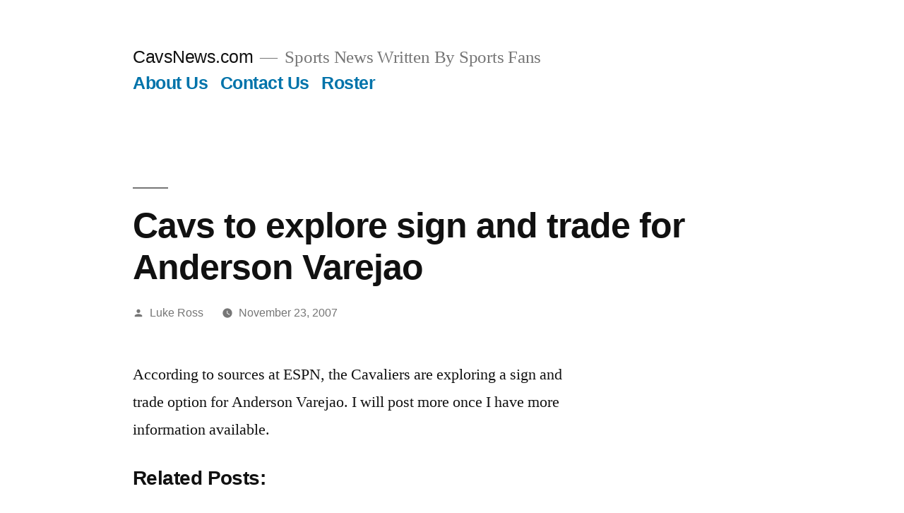

--- FILE ---
content_type: text/html; charset=UTF-8
request_url: http://www.cavsnews.com/cavs-to-explore-sign-and-trade-for-anderson-varejao/
body_size: 6351
content:
<!doctype html>
<html lang="en-US">
<head>
	<meta charset="UTF-8" />
	<meta name="viewport" content="width=device-width, initial-scale=1" />
	<link rel="profile" href="https://gmpg.org/xfn/11" />
	<title>Cavs to explore sign and trade for Anderson Varejao &#8211; CavsNews.com</title>
<meta name='robots' content='max-image-preview:large' />
<link rel='dns-prefetch' href='//s.w.org' />
<link rel="alternate" type="application/rss+xml" title="CavsNews.com &raquo; Feed" href="http://www.cavsnews.com/feed/" />
<link rel="alternate" type="application/rss+xml" title="CavsNews.com &raquo; Comments Feed" href="http://www.cavsnews.com/comments/feed/" />
		<script type="text/javascript">
			window._wpemojiSettings = {"baseUrl":"https:\/\/s.w.org\/images\/core\/emoji\/13.0.1\/72x72\/","ext":".png","svgUrl":"https:\/\/s.w.org\/images\/core\/emoji\/13.0.1\/svg\/","svgExt":".svg","source":{"concatemoji":"http:\/\/www.cavsnews.com\/wp-includes\/js\/wp-emoji-release.min.js?ver=5.7.14"}};
			!function(e,a,t){var n,r,o,i=a.createElement("canvas"),p=i.getContext&&i.getContext("2d");function s(e,t){var a=String.fromCharCode;p.clearRect(0,0,i.width,i.height),p.fillText(a.apply(this,e),0,0);e=i.toDataURL();return p.clearRect(0,0,i.width,i.height),p.fillText(a.apply(this,t),0,0),e===i.toDataURL()}function c(e){var t=a.createElement("script");t.src=e,t.defer=t.type="text/javascript",a.getElementsByTagName("head")[0].appendChild(t)}for(o=Array("flag","emoji"),t.supports={everything:!0,everythingExceptFlag:!0},r=0;r<o.length;r++)t.supports[o[r]]=function(e){if(!p||!p.fillText)return!1;switch(p.textBaseline="top",p.font="600 32px Arial",e){case"flag":return s([127987,65039,8205,9895,65039],[127987,65039,8203,9895,65039])?!1:!s([55356,56826,55356,56819],[55356,56826,8203,55356,56819])&&!s([55356,57332,56128,56423,56128,56418,56128,56421,56128,56430,56128,56423,56128,56447],[55356,57332,8203,56128,56423,8203,56128,56418,8203,56128,56421,8203,56128,56430,8203,56128,56423,8203,56128,56447]);case"emoji":return!s([55357,56424,8205,55356,57212],[55357,56424,8203,55356,57212])}return!1}(o[r]),t.supports.everything=t.supports.everything&&t.supports[o[r]],"flag"!==o[r]&&(t.supports.everythingExceptFlag=t.supports.everythingExceptFlag&&t.supports[o[r]]);t.supports.everythingExceptFlag=t.supports.everythingExceptFlag&&!t.supports.flag,t.DOMReady=!1,t.readyCallback=function(){t.DOMReady=!0},t.supports.everything||(n=function(){t.readyCallback()},a.addEventListener?(a.addEventListener("DOMContentLoaded",n,!1),e.addEventListener("load",n,!1)):(e.attachEvent("onload",n),a.attachEvent("onreadystatechange",function(){"complete"===a.readyState&&t.readyCallback()})),(n=t.source||{}).concatemoji?c(n.concatemoji):n.wpemoji&&n.twemoji&&(c(n.twemoji),c(n.wpemoji)))}(window,document,window._wpemojiSettings);
		</script>
		<style type="text/css">
img.wp-smiley,
img.emoji {
	display: inline !important;
	border: none !important;
	box-shadow: none !important;
	height: 1em !important;
	width: 1em !important;
	margin: 0 .07em !important;
	vertical-align: -0.1em !important;
	background: none !important;
	padding: 0 !important;
}
</style>
	<link rel='stylesheet' id='litespeed-cache-dummy-css'  href='http://www.cavsnews.com/wp-content/plugins/litespeed-cache/assets/css/litespeed-dummy.css?ver=5.7.14' type='text/css' media='all' />
<link rel='stylesheet' id='wp-block-library-css'  href='http://www.cavsnews.com/wp-includes/css/dist/block-library/style.min.css?ver=5.7.14' type='text/css' media='all' />
<link rel='stylesheet' id='wp-block-library-theme-css'  href='http://www.cavsnews.com/wp-includes/css/dist/block-library/theme.min.css?ver=5.7.14' type='text/css' media='all' />
<link rel='stylesheet' id='wp-polls-css'  href='http://www.cavsnews.com/wp-content/plugins/wp-polls/polls-css.css?ver=2.77.3' type='text/css' media='all' />
<style id='wp-polls-inline-css' type='text/css'>
.wp-polls .pollbar {
	margin: 1px;
	font-size: 8px;
	line-height: 10px;
	height: 10px;
	background: #0066cc;
	border: 1px solid #;
}

</style>
<link rel='stylesheet' id='twentynineteen-style-css'  href='http://www.cavsnews.com/wp-content/themes/JustMag/style.css?ver=1.4' type='text/css' media='all' />
<link rel='stylesheet' id='twentynineteen-print-style-css'  href='http://www.cavsnews.com/wp-content/themes/JustMag/print.css?ver=1.4' type='text/css' media='print' />
<script type='text/javascript' src='http://www.cavsnews.com/wp-includes/js/jquery/jquery.min.js?ver=3.5.1' id='jquery-core-js'></script>
<script type='text/javascript' src='http://www.cavsnews.com/wp-includes/js/jquery/jquery-migrate.min.js?ver=3.3.2' id='jquery-migrate-js'></script>
<script type='text/javascript' id='jquery-js-after'>
jQuery(document).ready(function() {
	jQuery(".c8a31fd5246f8c896bac0cbf03b42970").click(function() {
		jQuery.post(
			"http://www.cavsnews.com/wp-admin/admin-ajax.php", {
				"action": "quick_adsense_onpost_ad_click",
				"quick_adsense_onpost_ad_index": jQuery(this).attr("data-index"),
				"quick_adsense_nonce": "429f754db4",
			}, function(response) { }
		);
	});
});
</script>
<link rel="https://api.w.org/" href="http://www.cavsnews.com/wp-json/" /><link rel="alternate" type="application/json" href="http://www.cavsnews.com/wp-json/wp/v2/posts/874" /><link rel="EditURI" type="application/rsd+xml" title="RSD" href="http://www.cavsnews.com/xmlrpc.php?rsd" />
<link rel="wlwmanifest" type="application/wlwmanifest+xml" href="http://www.cavsnews.com/wp-includes/wlwmanifest.xml" /> 
<meta name="generator" content="WordPress 5.7.14" />
<link rel="canonical" href="http://www.cavsnews.com/cavs-to-explore-sign-and-trade-for-anderson-varejao/" />
<link rel='shortlink' href='http://www.cavsnews.com/?p=874' />
<link rel="alternate" type="application/json+oembed" href="http://www.cavsnews.com/wp-json/oembed/1.0/embed?url=http%3A%2F%2Fwww.cavsnews.com%2Fcavs-to-explore-sign-and-trade-for-anderson-varejao%2F" />
<link rel="alternate" type="text/xml+oembed" href="http://www.cavsnews.com/wp-json/oembed/1.0/embed?url=http%3A%2F%2Fwww.cavsnews.com%2Fcavs-to-explore-sign-and-trade-for-anderson-varejao%2F&#038;format=xml" />

<!-- Dynamic Widgets by QURL loaded - http://www.dynamic-widgets.com //-->
<!-- Clicky Web Analytics - https://clicky.com, WordPress Plugin by Yoast - https://yoast.com/wordpress/plugins/clicky/ --><script type='text/javascript'>
	function clicky_gc(name) {
		var ca = document.cookie.split(';');
		for (var i in ca) {
			if (ca[i].indexOf(name + '=') != -1) {
				return decodeURIComponent(ca[i].split('=')[1]);
			}
		}
		return '';
	}
	var username_check = clicky_gc('"comment_author_c8a31fd5246f8c896bac0cbf03b42970"');
	if (username_check) var clicky_custom_session = {username: username_check};
</script>
<script>
	
	var clicky_site_ids = clicky_site_ids || [];
	clicky_site_ids.push("100772953");
</script>
<script async src="//static.getclicky.com/js"></script></head>

<body class="post-template-default single single-post postid-874 single-format-standard wp-embed-responsive singular image-filters-enabled">
<div id="page" class="site">
	<a class="skip-link screen-reader-text" href="#content">Skip to content</a>

		<header id="masthead" class="site-header">

			<div class="site-branding-container">
				<div class="site-branding">

								<p class="site-title"><a href="http://www.cavsnews.com/" rel="home">CavsNews.com</a></p>
			
				<p class="site-description">
				Sports News Written By Sports Fans			</p>
				<nav id="site-navigation" class="main-navigation" aria-label="Top Menu">
			<div class="menu-footer-container"><ul id="menu-footer" class="main-menu"><li id="menu-item-3056" class="menu-item menu-item-type-post_type menu-item-object-page menu-item-3056"><a href="http://www.cavsnews.com/about-us/">About Us</a></li>
<li id="menu-item-3057" class="menu-item menu-item-type-post_type menu-item-object-page menu-item-3057"><a href="http://www.cavsnews.com/contact-us/">Contact Us</a></li>
<li id="menu-item-3059" class="menu-item menu-item-type-post_type menu-item-object-page menu-item-3059"><a href="http://www.cavsnews.com/roster/">Roster</a></li>
</ul></div><div class="main-menu-more"><ul class="main-menu"><li class="menu-item menu-item-has-children"><button class="submenu-expand main-menu-more-toggle is-empty" tabindex="-1" aria-label="More" aria-haspopup="true" aria-expanded="false"><span class="screen-reader-text">More</span><svg class="svg-icon" width="24" height="24" aria-hidden="true" role="img" focusable="false" width="24" height="24" xmlns="http://www.w3.org/2000/svg"><g fill="none" fill-rule="evenodd"><path d="M0 0h24v24H0z"/><path fill="currentColor" fill-rule="nonzero" d="M12 2c5.52 0 10 4.48 10 10s-4.48 10-10 10S2 17.52 2 12 6.48 2 12 2zM6 14a2 2 0 1 0 0-4 2 2 0 0 0 0 4zm6 0a2 2 0 1 0 0-4 2 2 0 0 0 0 4zm6 0a2 2 0 1 0 0-4 2 2 0 0 0 0 4z"/></g></svg></button><ul class="sub-menu hidden-links"><li id="menu-item--1" class="mobile-parent-nav-menu-item menu-item--1"><button class="menu-item-link-return"><svg class="svg-icon" width="24" height="24" aria-hidden="true" role="img" focusable="false" viewBox="0 0 24 24" version="1.1" xmlns="http://www.w3.org/2000/svg" xmlns:xlink="http://www.w3.org/1999/xlink"><path d="M15.41 7.41L14 6l-6 6 6 6 1.41-1.41L10.83 12z"></path><path d="M0 0h24v24H0z" fill="none"></path></svg>Back</button></li></ul></li></ul></div>		</nav><!-- #site-navigation -->
		</div><!-- .site-branding -->
			</div><!-- .site-branding-container -->

					</header><!-- #masthead -->

	<div id="content" class="site-content">

	<section id="primary" class="content-area">
		<main id="main" class="site-main">

			
<article id="post-874" class="post-874 post type-post status-publish format-standard hentry category-cavaliers_news entry">
		<header class="entry-header">
		
<h1 class="entry-title">Cavs to explore sign and trade for Anderson Varejao</h1>
<div class="entry-meta">
	<span class="byline"><svg class="svg-icon" width="16" height="16" aria-hidden="true" role="img" focusable="false" viewBox="0 0 24 24" version="1.1" xmlns="http://www.w3.org/2000/svg" xmlns:xlink="http://www.w3.org/1999/xlink"><path d="M12 12c2.21 0 4-1.79 4-4s-1.79-4-4-4-4 1.79-4 4 1.79 4 4 4zm0 2c-2.67 0-8 1.34-8 4v2h16v-2c0-2.66-5.33-4-8-4z"></path><path d="M0 0h24v24H0z" fill="none"></path></svg><span class="screen-reader-text">Posted by</span><span class="author vcard"><a class="url fn n" href="http://www.cavsnews.com/author/administrator/">Luke Ross</a></span></span>	<span class="posted-on"><svg class="svg-icon" width="16" height="16" aria-hidden="true" role="img" focusable="false" xmlns="http://www.w3.org/2000/svg" viewBox="0 0 24 24"><defs><path id="a" d="M0 0h24v24H0V0z"></path></defs><clipPath id="b"><use xlink:href="#a" overflow="visible"></use></clipPath><path clip-path="url(#b)" d="M12 2C6.5 2 2 6.5 2 12s4.5 10 10 10 10-4.5 10-10S17.5 2 12 2zm4.2 14.2L11 13V7h1.5v5.2l4.5 2.7-.8 1.3z"></path></svg><a href="http://www.cavsnews.com/cavs-to-explore-sign-and-trade-for-anderson-varejao/" rel="bookmark"><time class="entry-date published" datetime="2007-11-23T22:01:45-04:00">November 23, 2007</time><time class="updated" datetime="2007-11-23T22:48:07-04:00">November 23, 2007</time></a></span>	<span class="comment-count">
					</span>
	</div><!-- .entry-meta -->
	</header>
	
	<div class="entry-content">
		<div class="c8a31fd5246f8c896bac0cbf03b42970" data-index="1" style="float: left; margin: 10px 10px 10px 0;">
<script async src="//pagead2.googlesyndication.com/pagead/js/adsbygoogle.js"></script>
<!-- resp -->
<ins class="adsbygoogle"
     style="display:block"
     data-ad-client="ca-pub-5826528896212357"
     data-ad-slot="7966781026"
     data-ad-format="auto"></ins>
<script>
(adsbygoogle = window.adsbygoogle || []).push({});
</script>
</div>
<p>According to sources at ESPN, the Cavaliers are exploring a sign and trade option for Anderson Varejao. I will post more once I have more information available.</p>
<!--CusAds0-->
<div style="font-size: 0px; height: 0px; line-height: 0px; margin: 0; padding: 0; clear: both;"></div><div class='yarpp yarpp-related yarpp-related-website yarpp-template-list'>
<!-- YARPP List -->
<h3>Related posts:</h3><ol>
<li><a href="http://www.cavsnews.com/anderson-varejao-weighing-all-options/" rel="bookmark" title="Anderson Varejao Weighing All Options">Anderson Varejao Weighing All Options</a></li>
<li><a href="http://www.cavsnews.com/anderson-varejao-doesnt-want-to-play-in-cleveland-anymore/" rel="bookmark" title="Anderson Varejao Doesn&#8217;t Want to Play in Cleveland Anymore">Anderson Varejao Doesn&#8217;t Want to Play in Cleveland Anymore</a></li>
<li><a href="http://www.cavsnews.com/cavaliers-are-not-looking-trade-gooden-or-varejao/" rel="bookmark" title="Cavaliers Are Not Looking To Trade Gooden or Varejao">Cavaliers Are Not Looking To Trade Gooden or Varejao</a></li>
<li><a href="http://www.cavsnews.com/varejao-might-sign-a-one-year-deal/" rel="bookmark" title="Varejao might sign a one year deal">Varejao might sign a one year deal</a></li>
</ol>
</div>
	</div><!-- .entry-content -->

	<footer class="entry-footer">
		<span class="byline"><svg class="svg-icon" width="16" height="16" aria-hidden="true" role="img" focusable="false" viewBox="0 0 24 24" version="1.1" xmlns="http://www.w3.org/2000/svg" xmlns:xlink="http://www.w3.org/1999/xlink"><path d="M12 12c2.21 0 4-1.79 4-4s-1.79-4-4-4-4 1.79-4 4 1.79 4 4 4zm0 2c-2.67 0-8 1.34-8 4v2h16v-2c0-2.66-5.33-4-8-4z"></path><path d="M0 0h24v24H0z" fill="none"></path></svg><span class="screen-reader-text">Posted by</span><span class="author vcard"><a class="url fn n" href="http://www.cavsnews.com/author/administrator/">Luke Ross</a></span></span><span class="posted-on"><svg class="svg-icon" width="16" height="16" aria-hidden="true" role="img" focusable="false" xmlns="http://www.w3.org/2000/svg" viewBox="0 0 24 24"><defs><path id="a" d="M0 0h24v24H0V0z"></path></defs><clipPath id="b"><use xlink:href="#a" overflow="visible"></use></clipPath><path clip-path="url(#b)" d="M12 2C6.5 2 2 6.5 2 12s4.5 10 10 10 10-4.5 10-10S17.5 2 12 2zm4.2 14.2L11 13V7h1.5v5.2l4.5 2.7-.8 1.3z"></path></svg><a href="http://www.cavsnews.com/cavs-to-explore-sign-and-trade-for-anderson-varejao/" rel="bookmark"><time class="entry-date published" datetime="2007-11-23T22:01:45-04:00">November 23, 2007</time><time class="updated" datetime="2007-11-23T22:48:07-04:00">November 23, 2007</time></a></span><span class="cat-links"><svg class="svg-icon" width="16" height="16" aria-hidden="true" role="img" focusable="false" xmlns="http://www.w3.org/2000/svg" viewBox="0 0 24 24"><path d="M10 4H4c-1.1 0-1.99.9-1.99 2L2 18c0 1.1.9 2 2 2h16c1.1 0 2-.9 2-2V8c0-1.1-.9-2-2-2h-8l-2-2z"></path><path d="M0 0h24v24H0z" fill="none"></path></svg><span class="screen-reader-text">Posted in</span><a href="http://www.cavsnews.com/category/cavaliers_news/" rel="category tag">Cavaliers News</a></span>	</footer><!-- .entry-footer -->

			<div class="author-bio">
	<h2 class="author-title">
		<span class="author-heading">
			Published by Luke Ross		</span>
	</h2>
	<p class="author-description">
		Luke Ross, is the founder of CavsNews.com. Luke grew up watching and playing soccer but his heart was always in Basketball. Luke arrived in Cleveland in 1993 and turned into a Cavaliers fan since.		<a class="author-link" href="http://www.cavsnews.com/author/administrator/" rel="author">
			View more posts		</a>
	</p><!-- .author-description -->
</div><!-- .author-bio -->
	
</article><!-- #post-874 -->

	<nav class="navigation post-navigation" role="navigation" aria-label="Posts">
		<h2 class="screen-reader-text">Post navigation</h2>
		<div class="nav-links"><div class="nav-previous"><a href="http://www.cavsnews.com/win-a-free-lebron-james-nba-authentics-jersey/" rel="prev"><span class="meta-nav" aria-hidden="true">Previous Post</span> <span class="screen-reader-text">Previous post:</span> <br/><span class="post-title">Win A Free Lebron James NBA Authentics Jersey</span></a></div><div class="nav-next"><a href="http://www.cavsnews.com/lebrons-fourth-triple-double-leads-the-cavs-past-the-pacers/" rel="next"><span class="meta-nav" aria-hidden="true">Next Post</span> <span class="screen-reader-text">Next post:</span> <br/><span class="post-title">Lebron&#8217;s Fourth Triple Double leads the Cavs Past the Pacers</span></a></div></div>
	</nav>
		</main><!-- #main -->
	</section><!-- #primary -->


	</div><!-- #content -->

	<footer id="colophon" class="site-footer">
				<div class="site-info">
										<a class="site-name" href="http://www.cavsnews.com/" rel="home">CavsNews.com</a>,
						<a href="https://wordpress.org/" class="imprint">
				Proudly powered by WordPress.			</a>
								</div><!-- .site-info -->
	</footer><!-- #colophon -->

</div><!-- #page -->

<link rel='stylesheet' id='yarppRelatedCss-css'  href='http://www.cavsnews.com/wp-content/plugins/yet-another-related-posts-plugin/style/related.css?ver=5.30.11' type='text/css' media='all' />
<script type='text/javascript' id='wp-polls-js-extra'>
/* <![CDATA[ */
var pollsL10n = {"ajax_url":"http:\/\/www.cavsnews.com\/wp-admin\/admin-ajax.php","text_wait":"Your last request is still being processed. Please wait a while ...","text_valid":"Please choose a valid poll answer.","text_multiple":"Maximum number of choices allowed: ","show_loading":"1","show_fading":"1"};
/* ]]> */
</script>
<script type='text/javascript' src='http://www.cavsnews.com/wp-content/plugins/wp-polls/polls-js.js?ver=2.77.3' id='wp-polls-js'></script>
<script type='text/javascript' src='http://www.cavsnews.com/wp-content/themes/JustMag/js/priority-menu.js?ver=1.1' id='twentynineteen-priority-menu-js'></script>
<script type='text/javascript' src='http://www.cavsnews.com/wp-content/themes/JustMag/js/touch-keyboard-navigation.js?ver=1.1' id='twentynineteen-touch-navigation-js'></script>
<script type='text/javascript' src='http://www.cavsnews.com/wp-includes/js/wp-embed.min.js?ver=5.7.14' id='wp-embed-js'></script>
	<script>
	/(trident|msie)/i.test(navigator.userAgent)&&document.getElementById&&window.addEventListener&&window.addEventListener("hashchange",function(){var t,e=location.hash.substring(1);/^[A-z0-9_-]+$/.test(e)&&(t=document.getElementById(e))&&(/^(?:a|select|input|button|textarea)$/i.test(t.tagName)||(t.tabIndex=-1),t.focus())},!1);
	</script>
	
</body>
</html>


<!-- Page cached by LiteSpeed Cache 7.7 on 2026-01-30 10:56:52 -->

--- FILE ---
content_type: text/html; charset=utf-8
request_url: https://www.google.com/recaptcha/api2/aframe
body_size: 266
content:
<!DOCTYPE HTML><html><head><meta http-equiv="content-type" content="text/html; charset=UTF-8"></head><body><script nonce="SY95GhZjSWypdwdvNYtFYg">/** Anti-fraud and anti-abuse applications only. See google.com/recaptcha */ try{var clients={'sodar':'https://pagead2.googlesyndication.com/pagead/sodar?'};window.addEventListener("message",function(a){try{if(a.source===window.parent){var b=JSON.parse(a.data);var c=clients[b['id']];if(c){var d=document.createElement('img');d.src=c+b['params']+'&rc='+(localStorage.getItem("rc::a")?sessionStorage.getItem("rc::b"):"");window.document.body.appendChild(d);sessionStorage.setItem("rc::e",parseInt(sessionStorage.getItem("rc::e")||0)+1);localStorage.setItem("rc::h",'1770080008825');}}}catch(b){}});window.parent.postMessage("_grecaptcha_ready", "*");}catch(b){}</script></body></html>